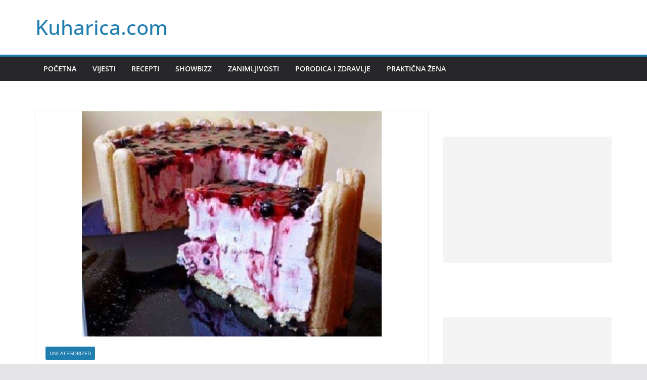

--- FILE ---
content_type: text/html; charset=utf-8
request_url: https://www.google.com/recaptcha/api2/aframe
body_size: 267
content:
<!DOCTYPE HTML><html><head><meta http-equiv="content-type" content="text/html; charset=UTF-8"></head><body><script nonce="8QFXjHNajdLqjKsDu4rcfA">/** Anti-fraud and anti-abuse applications only. See google.com/recaptcha */ try{var clients={'sodar':'https://pagead2.googlesyndication.com/pagead/sodar?'};window.addEventListener("message",function(a){try{if(a.source===window.parent){var b=JSON.parse(a.data);var c=clients[b['id']];if(c){var d=document.createElement('img');d.src=c+b['params']+'&rc='+(localStorage.getItem("rc::a")?sessionStorage.getItem("rc::b"):"");window.document.body.appendChild(d);sessionStorage.setItem("rc::e",parseInt(sessionStorage.getItem("rc::e")||0)+1);localStorage.setItem("rc::h",'1765241601671');}}}catch(b){}});window.parent.postMessage("_grecaptcha_ready", "*");}catch(b){}</script></body></html>